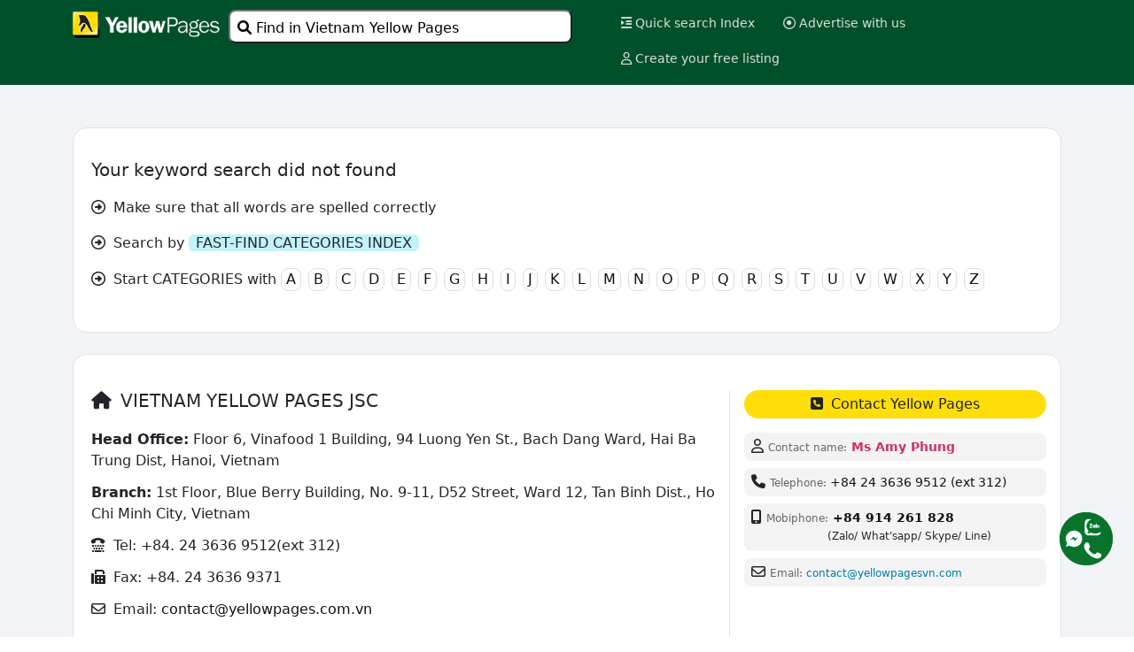

--- FILE ---
content_type: text/html
request_url: https://yellowpages.com.vn/reportsearch.asp?keyword=
body_size: 8056
content:

<!DOCTYPE html PUBLIC "-//W3C//DTD XHTML 1.0 Transitional//EN" "http://www.w3.org/TR/xhtml1/DTD/xhtml1-transitional.dtd">
<html xmlns="http://www.w3.org/1999/xhtml">
<!DOCTYPE html>
<html lang="en">

<head>
  <meta charset="utf-8">
  <meta name="viewport" content="width=device-width, initial-scale=1">
  <title>Report search: No results were found for your keyword</title>
  <link href="https://yellowpages.com.vn/favicon.ico" rel="icon" type="image/x-icon" />
  <link href="https://yellowpages.com.vn/mycss/css_page1.css" type="text/css" rel="stylesheet">
  <link href="bootstrap@5.2.3/dist/css/bootstrap.min.css" rel="stylesheet">
  <script src="bootstrap@5.2.3/dist/js/bootstrap.bundle.min.js"></script>
  <link href="https://yellowpages.com.vn/bootstrap@5.2.3/dist/css/bootstrap.min.css" rel="stylesheet">
  <script src="https://yellowpages.com.vn/bootstrap@5.2.3/dist/js/bootstrap.bundle.min.js"></script>
  <link href="https://yellowpages.com.vn/fontawesome6.1.2/css/all.min.css" rel="stylesheet"/>
  <link rel="stylesheet" href="https://yellowpages.com.vn/full/autocomplete_pages.css" type="text/css" media="screen">
  <script src="https://yellowpages.com.vn/full/jquery.js" type="text/javascript"></script>
  <script src="https://yellowpages.com.vn/full/dimensions.js" type="text/javascript"></script>
  <script src="https://yellowpages.com.vn/full/autocomplete.js" type="text/javascript"></script>
  <script src="https://yellowpages.com.vn/full/autocomplete1.js" type="text/javascript"></script>
  <script type="text/javascript">
        $(function(){
            setAutoComplete("searchField", "results", "https://yellowpages.com.vn/full/autocomplete3_pages.asp?part=");
        });
        $(function(){
            setAutoComplete1("searchField1", "results1", "https://yellowpages.com.vn/full/provinces_pages.asp?p=");
        });
  </script>
  <script async src="https://www.googletagmanager.com/gtag/js?id=G-LS4YX7MKDD"></script>
<script>
  window.dataLayer = window.dataLayer || [];
  function gtag(){dataLayer.push(arguments);}
  gtag('js', new Date());

  gtag('config', 'G-LS4YX7MKDD');
</script>
</head>
<body>
<button onClick="go_topFunction()" id="go_myBtn" title=""><i class="fa fa-regular fa-circle-up"></i></button>
<script>
var mybutton = document.getElementById("go_myBtn");
window.onscroll = function() {scrollFunction()};

function scrollFunction() {
  if (document.body.scrollTop > 20 || document.documentElement.scrollTop > 20) {
    mybutton.style.display = "block";
  } else {
    mybutton.style.display = "none";
  }
}
function go_topFunction() {
  document.body.scrollTop = 0;
  document.documentElement.scrollTop = 0;
}
</script>
<div class="sticky-top m-auto h-auto div_box_search_page">
	<div class="container p-2">
  		<div class="h-auto w-100">
        	<div class="top_header_logo_pc"><a href="https://yellowpages.com.vn"><img style="width:95%"src="https://yellowpages.com.vn/images/yellowpages-logo-white.png"  /></a></div>
            <div class="top_header_logo_m"><a href="https://yellowpages.com.vn"><img style="height:39px"src="https://yellowpages.com.vn/images/yellowpages_logo_short.png"  /></a></div>
            <div style="float:left; height:39px; margin-top:3px">
                <button id="yellowpages_search_btn" class="bg-white border-1 rounded-3 ps-2 pe-1 text-black buttom_open_search"><i class="fa fa-solid fa-magnifying-glass"></i> Find in Vietnam Yellow Pages</button>
            </div>
            <div id="yellowpages_search_modal" class="yellowpages_box_search_pages">
              <div class="yellowpages_box_search_content_pages">
                <span class="close_search">&times;</span>
                    <div class="container p-2 pt-3">
                    <FORM METHOD="GET" Action="https://yellowpages.com.vn/search.asp" name ="frmTrangvang" onsubmit="return Checkinput_hay();" >	
                    <div style="height:528px">    
                        <p style="height:8px; margin:0px; padding:0px"></p>
                        <div class="yellowpages_text"><p class="h1">YELLOW PAGES</p></div>
                        <p class="vietnam_business_directory">VIETNAM BUSINESS DIRECTORY</p>
                        <div class="div_form_input">
                            <div class="nut_what" style="position: relative"><p id="auto"><input id="searchField" type="text"  name="keyword" autocomplete="OFF" class="nut_what_input" tabindex="1" placeholder="Categories, products, services, company name,..." /></p> 
                                <div id="xoakey" class="xoakey_what">X</div>
                            </div>
                            <div class="nut_where" style="background-image:url(https://yellowpages.com.vn/images/address_icon.JPG); background-position:left; background-repeat:no-repeat; position: relative">
                                <p id="auto1"><input id="searchField1" type="text"  name="where" autocomplete="OFF" class="nut_where_input" tabindex="1" placeholder="Address, district, province, city,..." /></p>
                                <div id="xoawhere" class="xoakey_where">X</div>
                            </div>
                            <div class="nut_find">
                             <button type="submit" class="text-black nuttimkiem"><i class="fa fa-solid fa-magnifying-glass"></i></button>
                            </div>
                        </div>
                        <p style="clear:both"></p>
                        <div id="timcty" class="timcongty">
                            <div class="timcongty_check"><input style="width:16px; height:16px; margin-top:4px" type="checkbox" name="timcongty" value="ON"></div>
                            <div class="timcongty_text"><p>Search by business name only</p></div>
                        </div>
                        <p class="topsearch_home"><strong>Top search:</strong> garment company, wood furniture, freight forwarding, agriculture products, packaging manufacturer</p>
                        <p style="clear:both"></p>
                    </div>    
                    </FORM>
                </div>
              </div>
            </div>
        					<SCRIPT>
					function Checkinput_hay()
					{if (document.frmTrangvang.keyword.value=="")
					{alert("Please input your keyword !");
					document.frmTrangvang.keyword.focus();
					return false;
					}return true;
					}</SCRIPT>
                    <script language="javascript">
                             document.getElementById("xoakey").onclick = function () {
                             document.getElementById("searchField").value  = "";
                             document.frmTrangvang.keyword.focus();
                             document.getElementById("xoakey").style.display = 'none';
                             document.getElementById("timcty").style.display = 'none';
                             };
                             document.getElementById("xoawhere").onclick = function () {
                             document.getElementById("searchField1").value  = "";
                             document.frmTrangvang.where.focus();
                             document.getElementById("xoawhere").style.display = 'none';
                             };
                             document.getElementById("searchField").onkeydown = function () {
                             document.getElementById("xoakey").style.display = 'block';
                             document.getElementById("timcty").style.display = 'block';
                             };
                             document.getElementById("searchField1").onkeydown = function () {
                             document.getElementById("xoawhere").style.display = 'block';
                             };
             		</script>           
            <script>
            var modal_yp = document.getElementById("yellowpages_search_modal");
            var btn_yp = document.getElementById("yellowpages_search_btn");
            var span = document.getElementsByClassName("close_search")[0];
            btn_yp.onclick = function() {modal_yp.style.display = "block";}
            span.onclick = function() {modal_yp.style.display = "none";}
            window.onclick = function(event) {if (event.target == modal_yp) {modal_yp.style.display = "none";}}
            </script>
            <div class="top_menu_right">
            	<div class="topnav">
                  <div class="topnav-right"> 
                    <a href="https://yellowpages.com.vn/findex.asp"><i class="fa fa-thin fa-indent"></i> Quick search Index</a>
                    <a href="https://yellowpages.com.vn/subpages/advertising.asp"><i class="fa fa-regular fa-circle-dot"></i> Advertise with us</a>
                    <a href="https://yellowpages.com.vn/subpages/signup.asp"><i class="fa fa-regular fa-user"></i> Create your free listing</a>
                  </div>
                </div>
            </div>
			<div class="top_menu_right_m">
            	<div class="dropdown" style="float:right">
                            <button id="menuopen" class="dropbtn dropbtn bg-transparent border border-opacity-50 border-white rounded-2 p-2 pt-1 pb-1 fs-5 text-white"><i class="fa fa-solid fa-bars"></i></button>
                            <button id="menuclose" class="dropbtn bg-transparent border border-opacity-50 border-white rounded-2 p-2 pt-1 pb-1 fs-5 text-white" style="display:none"><i class="fa fa-solid fa-xmark"></i></button>
                            <div id="menutrangvang" class="text-center mt-1">
                                    <div class="dropdown-content">
                                      <div style="text-align:left">
                                      			<div class="p-3 pt-4 pb-2 border-bottom h6"><i class="fa fa-solid fa-house pe-2"></i> YELLOW PAGES</div>
                                                <div class="p-3 pt-4 pb-2"><a href="https://yellowpages.com.vn/findex.asp"><i class="fa fa-thin fa-indent pe-3"></i>Quick search Index</a></div>
                                                <div class="p-3 pb-2"><a href="https://yellowpages.com.vn/subpages/aboutus.asp"><i class="fa fa-regular fa-address-card pe-2"></i> About Vietnam Yellow Pages</a></div>
                                                <div class="p-3 pb-2"><a href="https://yellowpages.com.vn/subpages/advertising.asp"><i class="fa fa-regular fa-circle-dot pe-2"></i> Advertise with Yellow Pages</a></div>
                                                <div class="p-3 pb-2"><a href="https://yellowpages.com.vn/subpages/signup.asp"><i class="fa fa-regular fa-user pe-2"></i> Create your free listing</a></div>
                                      			<div class="p-3 pb-4 border-bottom"><a href="https://yellowpages.com.vn/subpages/contact.asp"><i class="fa fa-solid fa-headphones-simple pe-2"></i> Contact Yellow Pages</a></div>
                                                <div class="h-auto ms-3 mt-3 mb-4 clearfix">
                                                 <button class="dropbtn bg-dark bg-opacity-25 text-black-75 ps-2 pe-2 border-0 rounded-3" id="dong"><i class="fa fa-solid fa-xmark"></i> - close</button>
                                                </div>
                                      </div>
                                    </div>
                            </div>
                         	  <script language="javascript">
                                    document.getElementById("menuopen").onclick = function (){
                                    document.getElementById("menutrangvang").style.display = 'block';
                                    document.getElementById("menuclose").style.display = 'block';
                                    document.getElementById("menuopen").style.display='none';
                                };
                                 document.getElementById("menuclose").onclick = function (){
                                    document.getElementById("menutrangvang").style.display = 'none';
                                    document.getElementById("menuclose").style.display = 'none';
                                    document.getElementById("menuopen").style.display = 'block';
                                };
								 document.getElementById("dong").onclick = function (){
                                    document.getElementById("menutrangvang").style.display = 'none';
                                    document.getElementById("menuclose").style.display = 'none';
                                    document.getElementById("menuopen").style.display = 'block';
                                };
                              </script>
                        </div>
            </div>
        </div>
        <p class="p-0l m-0 clear_both"></p>
    </div>    
</div> 
<div class="m-auto h-auto background_light">
  <div class="container pt-5 pb-5">
	<div class="bg-white border rounded-4 p-3 pt-4 text-center">
      <div class="mt-2 ps-1 fs-5 text-start">Your keyword search did not found</div>
      <div class="mt-3 ps-1 fs-6 text-start"><i class="fa fa-regular fa-circle-right pe-1"></i> Make sure that all words are spelled correctly</div>
      <div class="mt-3 ps-1 fs-6 text-start"><i class="fa fa-regular fa-circle-right pe-1"></i> Search by <span class="bg-info bg-opacity-25  rounded-2 pe-2 ps-2">FAST-FIND CATEGORIES INDEX</span></div>
  	  <div class="p-0 m-0 pt-3 ps-1 pb-1 text-start"><i class="fa fa-regular fa-circle-right pe-1"></i> Start CATEGORIES with 
                    
                    <a style="text-transform:capitalize; margin-bottom:10px; padding:0px 5px; background:#FFF; border-color:#DDD; border-style:solid; border-width:1px; border-radius:8px; color:#333; width: auto; display:inline-block; clear:both; margin-right:3px" href="https://yellowpages.com.vn/findex/A">A</a> 
                    
                    <a style="text-transform:capitalize; margin-bottom:10px; padding:0px 5px; background:#FFF; border-color:#DDD; border-style:solid; border-width:1px; border-radius:8px; color:#333; width: auto; display:inline-block; clear:both; margin-right:3px" href="https://yellowpages.com.vn/findex/B">B</a> 
                    
                    <a style="text-transform:capitalize; margin-bottom:10px; padding:0px 5px; background:#FFF; border-color:#DDD; border-style:solid; border-width:1px; border-radius:8px; color:#333; width: auto; display:inline-block; clear:both; margin-right:3px" href="https://yellowpages.com.vn/findex/C">C</a> 
                    
                    <a style="text-transform:capitalize; margin-bottom:10px; padding:0px 5px; background:#FFF; border-color:#DDD; border-style:solid; border-width:1px; border-radius:8px; color:#333; width: auto; display:inline-block; clear:both; margin-right:3px" href="https://yellowpages.com.vn/findex/D">D</a> 
                    
                    <a style="text-transform:capitalize; margin-bottom:10px; padding:0px 5px; background:#FFF; border-color:#DDD; border-style:solid; border-width:1px; border-radius:8px; color:#333; width: auto; display:inline-block; clear:both; margin-right:3px" href="https://yellowpages.com.vn/findex/E">E</a> 
                    
                    <a style="text-transform:capitalize; margin-bottom:10px; padding:0px 5px; background:#FFF; border-color:#DDD; border-style:solid; border-width:1px; border-radius:8px; color:#333; width: auto; display:inline-block; clear:both; margin-right:3px" href="https://yellowpages.com.vn/findex/F">F</a> 
                    
                    <a style="text-transform:capitalize; margin-bottom:10px; padding:0px 5px; background:#FFF; border-color:#DDD; border-style:solid; border-width:1px; border-radius:8px; color:#333; width: auto; display:inline-block; clear:both; margin-right:3px" href="https://yellowpages.com.vn/findex/G">G</a> 
                    
                    <a style="text-transform:capitalize; margin-bottom:10px; padding:0px 5px; background:#FFF; border-color:#DDD; border-style:solid; border-width:1px; border-radius:8px; color:#333; width: auto; display:inline-block; clear:both; margin-right:3px" href="https://yellowpages.com.vn/findex/H">H</a> 
                    
                    <a style="text-transform:capitalize; margin-bottom:10px; padding:0px 5px; background:#FFF; border-color:#DDD; border-style:solid; border-width:1px; border-radius:8px; color:#333; width: auto; display:inline-block; clear:both; margin-right:3px" href="https://yellowpages.com.vn/findex/I">I</a> 
                    
                    <a style="text-transform:capitalize; margin-bottom:10px; padding:0px 5px; background:#FFF; border-color:#DDD; border-style:solid; border-width:1px; border-radius:8px; color:#333; width: auto; display:inline-block; clear:both; margin-right:3px" href="https://yellowpages.com.vn/findex/J">J</a> 
                    
                    <a style="text-transform:capitalize; margin-bottom:10px; padding:0px 5px; background:#FFF; border-color:#DDD; border-style:solid; border-width:1px; border-radius:8px; color:#333; width: auto; display:inline-block; clear:both; margin-right:3px" href="https://yellowpages.com.vn/findex/K">K</a> 
                    
                    <a style="text-transform:capitalize; margin-bottom:10px; padding:0px 5px; background:#FFF; border-color:#DDD; border-style:solid; border-width:1px; border-radius:8px; color:#333; width: auto; display:inline-block; clear:both; margin-right:3px" href="https://yellowpages.com.vn/findex/L">L</a> 
                    
                    <a style="text-transform:capitalize; margin-bottom:10px; padding:0px 5px; background:#FFF; border-color:#DDD; border-style:solid; border-width:1px; border-radius:8px; color:#333; width: auto; display:inline-block; clear:both; margin-right:3px" href="https://yellowpages.com.vn/findex/M">M</a> 
                    
                    <a style="text-transform:capitalize; margin-bottom:10px; padding:0px 5px; background:#FFF; border-color:#DDD; border-style:solid; border-width:1px; border-radius:8px; color:#333; width: auto; display:inline-block; clear:both; margin-right:3px" href="https://yellowpages.com.vn/findex/N">N</a> 
                    
                    <a style="text-transform:capitalize; margin-bottom:10px; padding:0px 5px; background:#FFF; border-color:#DDD; border-style:solid; border-width:1px; border-radius:8px; color:#333; width: auto; display:inline-block; clear:both; margin-right:3px" href="https://yellowpages.com.vn/findex/O">O</a> 
                    
                    <a style="text-transform:capitalize; margin-bottom:10px; padding:0px 5px; background:#FFF; border-color:#DDD; border-style:solid; border-width:1px; border-radius:8px; color:#333; width: auto; display:inline-block; clear:both; margin-right:3px" href="https://yellowpages.com.vn/findex/P">P</a> 
                    
                    <a style="text-transform:capitalize; margin-bottom:10px; padding:0px 5px; background:#FFF; border-color:#DDD; border-style:solid; border-width:1px; border-radius:8px; color:#333; width: auto; display:inline-block; clear:both; margin-right:3px" href="https://yellowpages.com.vn/findex/Q">Q</a> 
                    
                    <a style="text-transform:capitalize; margin-bottom:10px; padding:0px 5px; background:#FFF; border-color:#DDD; border-style:solid; border-width:1px; border-radius:8px; color:#333; width: auto; display:inline-block; clear:both; margin-right:3px" href="https://yellowpages.com.vn/findex/R">R</a> 
                    
                    <a style="text-transform:capitalize; margin-bottom:10px; padding:0px 5px; background:#FFF; border-color:#DDD; border-style:solid; border-width:1px; border-radius:8px; color:#333; width: auto; display:inline-block; clear:both; margin-right:3px" href="https://yellowpages.com.vn/findex/S">S</a> 
                    
                    <a style="text-transform:capitalize; margin-bottom:10px; padding:0px 5px; background:#FFF; border-color:#DDD; border-style:solid; border-width:1px; border-radius:8px; color:#333; width: auto; display:inline-block; clear:both; margin-right:3px" href="https://yellowpages.com.vn/findex/T">T</a> 
                    
                    <a style="text-transform:capitalize; margin-bottom:10px; padding:0px 5px; background:#FFF; border-color:#DDD; border-style:solid; border-width:1px; border-radius:8px; color:#333; width: auto; display:inline-block; clear:both; margin-right:3px" href="https://yellowpages.com.vn/findex/U">U</a> 
                    
                    <a style="text-transform:capitalize; margin-bottom:10px; padding:0px 5px; background:#FFF; border-color:#DDD; border-style:solid; border-width:1px; border-radius:8px; color:#333; width: auto; display:inline-block; clear:both; margin-right:3px" href="https://yellowpages.com.vn/findex/V">V</a> 
                    
                    <a style="text-transform:capitalize; margin-bottom:10px; padding:0px 5px; background:#FFF; border-color:#DDD; border-style:solid; border-width:1px; border-radius:8px; color:#333; width: auto; display:inline-block; clear:both; margin-right:3px" href="https://yellowpages.com.vn/findex/W">W</a> 
                    
                    <a style="text-transform:capitalize; margin-bottom:10px; padding:0px 5px; background:#FFF; border-color:#DDD; border-style:solid; border-width:1px; border-radius:8px; color:#333; width: auto; display:inline-block; clear:both; margin-right:3px" href="https://yellowpages.com.vn/findex/X">X</a> 
                    
                    <a style="text-transform:capitalize; margin-bottom:10px; padding:0px 5px; background:#FFF; border-color:#DDD; border-style:solid; border-width:1px; border-radius:8px; color:#333; width: auto; display:inline-block; clear:both; margin-right:3px" href="https://yellowpages.com.vn/findex/Y">Y</a> 
                    
                    <a style="text-transform:capitalize; margin-bottom:10px; padding:0px 5px; background:#FFF; border-color:#DDD; border-style:solid; border-width:1px; border-radius:8px; color:#333; width: auto; display:inline-block; clear:both; margin-right:3px" href="https://yellowpages.com.vn/findex/Z">Z</a> 
                    
                    </div>
    <p style="height:0px; clear:both"></p>
	</div>
	<div class="bg-white border rounded-4 p-3 pt-4 mt-4 text-center">
    	 <div class="row pt-3 pb-3">
   			 <div class="col-sm-8 float-start border-end text-start pb-4">
             	<h3 class="p-1 fs-5 pb-2 pt-0"><i class="fa fa-solid fa-house pe-1"></i> VIETNAM YELLOW PAGES JSC</h3>
                <p class="p-1 m-0 pb-2"><strong>Head Office:</strong> Floor 6, Vinafood 1 Building, 94 Luong Yen St., Bach Dang Ward, Hai Ba Trung Dist, Hanoi, Vietnam</p>
                <p class="p-1 m-0 pb-2"><strong>Branch:</strong> 1st Floor, Blue Berry Building, No. 9-11, D52 Street, Ward 12, Tan Binh Dist., Ho Chi Minh City, Vietnam</p>                
                <p class="p-1 m-0 pb-2"><i class="fa fa-solid fa-tty pe-1"></i> Tel: +84. 24 3636 9512(ext 312)</p>
                <p class="p-1 m-0 pb-2"><i class="fa fa-solid fa-fax pe-1"></i> Fax: +84. 24 3636 9371</p>
                <p class="p-1 m-0 pb-2"><i class="fa fa-regular fa-envelope pe-1"></i> Email: <a href="subpages/contact@yellowpages.com.vn">contact@yellowpages.com.vn</a>
             </div>
             <div class="col-sm-4 text-start ps-3">
             	 <div class="w-100 rounded-3 bg-white pt-0">
                		<div class="rounded-4 p-1 mb-3 text-dark text-center yellow_bg yp_font_weight_500"><i class="fa fa-solid fa-square-phone pe-1"></i> Contact Yellow Pages</div>
                        <div class="h-auto w-100 mt-1">
                            <div class="w-100 rounded-3 p-1 ps-2 mb-2 light_gray_bg">  
                            <i class="fa fa-regular fa-user"></i> <span class="span_contact">Contact name:</span><small class="red_color fw-bold"> Ms Amy Phung</small>
                            </div>
                            <div class="w-100 rounded-3 p-1 ps-2 mb-2 light_gray_bg">
                            <i class="fa fa-solid fa-phone"></i> <span class="span_contact">Telephone:</span><small> <a href="tel:+842436369512">+84 24 3636 9512 (ext 312)</a></small>
                            </div>
                            <div class="w-100 rounded-3 p-1 pb-2 ps-2 mb-2 light_gray_bg">
                            <i class="fa fa-solid fa-mobile-screen-button"></i> <span class="span_contact">Mobiphone:</span><small class="fw-bold color_333">  <a href="tel:+84914261828">+84 914 261 828</a> </small><br>
                            <span style="padding-left:86px; font-size:12px">(Zalo/ What'sapp/ Skype/ Line)</span>
                            </div>
                            <div class="w-100 rounded-3 p-1 ps-2 light_gray_bg">
                            <i class="fa fa-regular fa-envelope"></i> <span class="span_contact">Email:</span><small> <a id="email_contact" href="mailto: contact@yellowpagesvn.com">contact@yellowpagesvn.com</a></small>
                            </div>
                       </div>         
                </div>
                
             </div>
         </div>    
    </div>
 </div>
</div>
                <button  class="open-button bg-transparent" onclick="call_all()"><img src="https://yellowpages.com.vn/images/link-contact-all.png" /></button>
                <div id="contact_truot">
                        <div class="p-0 m-0 clearfix">
                            <div class="mb-2 zalo_button">
                                <a target="_blank" href="https://zalo.me/+84914261828"><img title="Zalo: +84 914 26 1828" style="width:100%; border-radius:50%" src="https://yellowpages.com.vn/images/zalo-icon.png" /></a>
                            </div>
                        </div>
                        <div class="p-0 m-0 clearfix">
                                <a href="mailto:contact@yellowpages.com.vn">
                                <div class="mb-2 email_button" title="contact@yellowpages.com.vn">
                                <p class="h6 text-center text-white pt-3 fs-5"><i class="fa fa-regular fa-envelope"></i></p>
                                </div>
                                </a>
                        </div>
                        <div class="p-0 m-0 clearfix">
                                <a href="tel:+84914261828">
                                <div class="d-inline-flex ps-3 pe-3 phone_buttom">
                                    <p class="text-center text-white m-0 p-0 pt-1 pb-1"><small><i class="fa fa-solid fa-headset pe-1"></i> Contact Yellow Pages: +84 914 26 1828</small></p>
                                </div></a>
                                <a href="tel:+84914261828">
                                <div class="phone_contact_buttom" title="+84 914 26 1828">
                                    <p class="h6 text-center text-white pt-3 fs-5"><i class="fa fa-solid fa-phone"></i></p>
                                </div>
                                </a>
                        </div>
                </div>
                <script>
                function call_all() {
                  var x = document.getElementById("contact_truot");
                  x.className = "show";
                  setTimeout(function(){ x.className = x.className.replace("show", ""); }, 53868);
                }
                </script>
<div class="mt-0 p-0 pt-4 bg-white">
  <div class="container p-2 pt-3 pb-5">
  	<div class="rounded-4 pb-3 border h-auto clearfix">
    	  <div class="text-center fs-4 pt-3 foot_signup1">Are you an Enterprise?</div>
          <div class="pt-3 foot_signup2">Create a free Listing to introduce your business and be visible to your potential customers !<br><span class="text-black-50"><small>If you have any questions, please email us at <a id="text_color_999" class="text-decoration-none" href="mailto:contact@yellowpages.com.vn">contact@yellowpages.com.vn</a></small></span></div>
          <div class="pt-4 foot_signup3"><button class="border-0 rounded-2 p-1 ps-3 pe-3 buttom_bg_footer_signup text-white"><small><a href="https://yellowpages.com.vn/subpages/signup.asp">Join for free now !</a></small></button></div>
          <p class="m-0 p-0 clearfix"></p>
    </div>
    <p class="p-2 m-0 clearfix"></p>
    <div class="rounded-4 mt-4 pb-3 border h-auto">
    	<div class="text-center pt-4 pb-3 fs-4"><i class="fa fa-brands fa-pagelines pe-2"></i> Products of Vietnam Yellow Pages</div>
        <div class="w-100 h-100 text-center">
           <div class="yp_product p-2">
            	<div class="w-100 h-auto">
                	<a target="_blank" href="https://trangvangvietnam.com"><img class="w-100" src="https://yellowpages.com.vn/images/yellowpages_products/trangvangvietnam_com.png" /></a>
                    <p class="pt-1 m-0 text-center"><a href="https://trangvangvietnam.com">www.trangvangvietnam.com</a></p>
                </div>
            </div>
            <div class="yp_product p-2">
            	<div class="w-100 h-auto">
                	<a target="_blank" href="https://www.yellowpages.vn"><img class="w-100" src="https://yellowpages.com.vn/images/yellowpages_products/yellowpages_vn.png" /></a>
                    <p class="pt-1 m-0 text-center"><a href="https://www.yellowpages.vn">www.yellowpages.vn</a></p>
                </div>
            </div>
            <div class="yp_product p-2">
            	<div class="w-100 h-auto">
                	<a target="_blank" href="https://niengiamtrangvang.com"><img class="w-100" src="https://yellowpages.com.vn/images/yellowpages_products/niengiamtrangvang_com.png" /></a>
                    <p class="pt-1 m-0 text-center"><a href="https://niengiamtrangvang.com">www.niengiamtrangvang.com</a></p>
                </div>
            </div>
            <div class="yp_product p-2">
            	<div class="w-100 h-auto">
                	<a target="_blank" href="https://nhungtrangvang.net"><img class="w-100" src="https://yellowpages.com.vn/images/yellowpages_products/nhungtrangvang_net.png" /></a>
                    <p class="pt-1 m-0 text-center"><a href="https://nhungtrangvang.net">www.nhungtrangvang.net</a></p>
                </div>
            </div>
            <div class="yp_product p-2">
            	<div class="w-100 h-auto">
                	<a href="https://www.yellowpages.com.vn"><img class="w-100" src="https://yellowpages.com.vn/images/yellowpages_products/yellowpages_com_vn.png" /></a>
                    <p class="pt-1 m-0 text-center"><a href="https://www.yellowpages.com.vn">www.yellowpages.com.vn</a></p>
                </div>
            </div>
             <div class="yp_product p-2 pc_display">
            	<div class="w-100 h-auto text-center">
                	<a href="https://yellowpages.com.vn/subpages/yellowpagesbookvn.asp"><img style="width:83%"src="https://yellowpages.com.vn/images/yellowpages_products/vietnam_yellowpages_book.png" /></a>
                    <p class="pt-1 m-0 text-center"><a href="https://yellowpages.com.vn/subpages/yellowpagesbookvn.asp">VN Yellow Pages Book</a></p>
                </div>
            </div>
            <div class="yp_product p-2">
            	<div class="w-100 h-auto text-center">
                	<a href="https://yellowpages.com.vn/subpages/yellowpagesbookus.asp"><img style="width:68%" src="https://yellowpages.com.vn/images/yellowpages_products/sachquocte.png" /></a>
                    <p class="pt-1 m-0 text-center"><a href="https://yellowpages.com.vn/subpages/yellowpagesbookus.asp">Int'l Yellow Pages Book</a></p>
                </div>
            </div>
        </div>
        <p class="m-0 mb-1 p-0 clearfix"></p>
    </div>
  </div>
</div>
<div class="mt-0 p-3 emeral_bg">
  	<div class="container p-2 pb-3">
    	<div class="text-center pt-3 pb-3 fs-5 yellow_text_color"><i class="fa fa-solid fa-magnifying-glass pe-1"></i> QUICK SEARCH INDEX <span class="ps-2 pe-2">|</span> YELLOW PAGES CATEGORIES</div>
        <div class="p-0 m-0 pt-3 ps-0 pb-1 text-center yellow_text_color"><span class="pe-2">Start with</span> 
                    
                    <a class="find_index_footer" id="yellow_text_color" href="https://yellowpages.com.vn/findex/A">A</a> 
                    
                    <a class="find_index_footer" id="yellow_text_color" href="https://yellowpages.com.vn/findex/B">B</a> 
                    
                    <a class="find_index_footer" id="yellow_text_color" href="https://yellowpages.com.vn/findex/C">C</a> 
                    
                    <a class="find_index_footer" id="yellow_text_color" href="https://yellowpages.com.vn/findex/D">D</a> 
                    
                    <a class="find_index_footer" id="yellow_text_color" href="https://yellowpages.com.vn/findex/E">E</a> 
                    
                    <a class="find_index_footer" id="yellow_text_color" href="https://yellowpages.com.vn/findex/F">F</a> 
                    
                    <a class="find_index_footer" id="yellow_text_color" href="https://yellowpages.com.vn/findex/G">G</a> 
                    
                    <a class="find_index_footer" id="yellow_text_color" href="https://yellowpages.com.vn/findex/H">H</a> 
                    
                    <a class="find_index_footer" id="yellow_text_color" href="https://yellowpages.com.vn/findex/I">I</a> 
                    
                    <a class="find_index_footer" id="yellow_text_color" href="https://yellowpages.com.vn/findex/J">J</a> 
                    
                    <a class="find_index_footer" id="yellow_text_color" href="https://yellowpages.com.vn/findex/K">K</a> 
                    
                    <a class="find_index_footer" id="yellow_text_color" href="https://yellowpages.com.vn/findex/L">L</a> 
                    
                    <a class="find_index_footer" id="yellow_text_color" href="https://yellowpages.com.vn/findex/M">M</a> 
                    
                    <a class="find_index_footer" id="yellow_text_color" href="https://yellowpages.com.vn/findex/N">N</a> 
                    
                    <a class="find_index_footer" id="yellow_text_color" href="https://yellowpages.com.vn/findex/O">O</a> 
                    
                    <a class="find_index_footer" id="yellow_text_color" href="https://yellowpages.com.vn/findex/P">P</a> 
                    
                    <a class="find_index_footer" id="yellow_text_color" href="https://yellowpages.com.vn/findex/Q">Q</a> 
                    
                    <a class="find_index_footer" id="yellow_text_color" href="https://yellowpages.com.vn/findex/R">R</a> 
                    
                    <a class="find_index_footer" id="yellow_text_color" href="https://yellowpages.com.vn/findex/S">S</a> 
                    
                    <a class="find_index_footer" id="yellow_text_color" href="https://yellowpages.com.vn/findex/T">T</a> 
                    
                    <a class="find_index_footer" id="yellow_text_color" href="https://yellowpages.com.vn/findex/U">U</a> 
                    
                    <a class="find_index_footer" id="yellow_text_color" href="https://yellowpages.com.vn/findex/V">V</a> 
                    
                    <a class="find_index_footer" id="yellow_text_color" href="https://yellowpages.com.vn/findex/W">W</a> 
                    
                    <a class="find_index_footer" id="yellow_text_color" href="https://yellowpages.com.vn/findex/X">X</a> 
                    
                    <a class="find_index_footer" id="yellow_text_color" href="https://yellowpages.com.vn/findex/Y">Y</a> 
                    
                    <a class="find_index_footer" id="yellow_text_color" href="https://yellowpages.com.vn/findex/Z">Z</a> 
                    
         </div>
         <div class="text-center pt-4 pb-4 ">
         	<img class="cate_buttom_line" src="https://yellowpages.com.vn/images/cate_buttom.png" />
         </div>
         <div class="text-center pt-2 pb-2 lh-lg" id="text_color_999">
          	<span class="fs-5">VIETNAM YELLOW PAGES - VIETNAM BUSINESS DIRECTORY</span><br>
            (Governed by Viet Business Information And Technology Joint Stock Company)<br>
            Content manager: Phung Thi Tuyet Mai<br>
            <strong>Head Office:</strong> 222B Giap Bat St., Giap Bat Ward, Hoang Mai Dist., Hanoi, Vietnam<br>
            <strong>Head Office:</strong> Floor 6, Vinafood 1 Building, 94 Luong Yen St., Bach Dang Ward, Hai Ba Trung Dist, Hanoi, Vietnam<br>
            <strong>Branch: </strong>4th Floor, Bach Viet Building, 65 Tran Quoc Hoan Street, Ward 4, Tan Binh District, Ho Chi Minh City, Vietnam<br>
            Business license number: 0104478506, issued by Hanoi Authority For Planning & Investment<br>
            Yellow Pages Hotline: <strong><a class="text-decoration-none" id="text_color_999" href="tel:+84914261828">(+84) 914 261 828</a> </strong>(Zalo/ What'sapp/ Skype/ Line) <br>
            <strong>Tel:</strong> +84. 24 3636 9512 (ext 312) - <strong>Fax:</strong> +84. 24 3636 9371 - <strong>E-mail:</strong> <a class="text-decoration-none" id="text_color_999" href="mailto:contact@yellowpages.com.vn">contact@yellowpages.com.vn</a>
         </div>
    </div>
</div>
</body>
</html>
<script>
  (function(i,s,o,g,r,a,m){i['GoogleAnalyticsObject']=r;i[r]=i[r]||function(){
  (i[r].q=i[r].q||[]).push(arguments)},i[r].l=1*new Date();a=s.createElement(o),
  m=s.getElementsByTagName(o)[0];a.async=1;a.src=g;m.parentNode.insertBefore(a,m)
  })(window,document,'script','//www.google-analytics.com/analytics.js','ga');

  ga('create', 'UA-71595369-1', 'auto');
  ga('send', 'pageview');
</script>

--- FILE ---
content_type: text/css
request_url: https://yellowpages.com.vn/mycss/css_page1.css
body_size: 3970
content:
/* Css for pages */
#go_myBtn {display:none; position:fixed; bottom:20px; right:30px; z-index:99; font-size:28px; border:1px solid #DDD; outline:none; background-color:#fff; color:#333; cursor:pointer; padding:10px; border-radius:6px;}
#go_myBtn:hover {background-color: #f7f7f7;}
	
a:link{color:#111!important; text-decoration:none!important}
a:hover{color:#ff6600!important; border-bottom: 1px solid #ff6600!important}
a:active{color:#0066FF!important}
a:visited{color:#111!important}

.top_headerpc{display:block}
.top_headermobile{display:none}
.topnav {overflow: hidden;}
.topnav a {float:left; color:#DDD!important; text-align:center; padding:8px 16px; font-size:16px; border-bottom:3px solid transparent;}
.top_menu_right{min-height:30px; width:46%; float:right; display:block}
.top_menu_right_m{height:30px; width:30px; float:right; display:none}
@media screen and (max-width:1399px) {
.topnav a {float:left; color:#DDD!important; text-align:center; padding:8px 16px; font-size:14px; border-bottom:3px solid transparent;}
}
@media screen and (max-width:1199px) {
.topnav a{font-size:12px; padding:8px 12px; color:#DDD!important;}
.top_menu_right{min-height:30px; width:48%; float:right; display:block}
}
@media screen and (max-width:991px) {
.top_headerpc{display:none}
.top_headermobile{display:block}
.top_menu_right{min-height:30px; width:46%; float:right; display:none}
.top_menu_right_m{height:30px; width:30px; float:right; margin-top:8px; margin-right:0px; display: block}
}
.topnav a:hover {border-bottom: 3px solid #ff6600; color:#ff6600;}
.topnav-right {float: right;}
.dropdown {position: relative;display: inline-block;}
.dropdown-content {display:none; width:318px; position:absolute; right:0; background-color:#FFF; min-width:100%; min-height:100%; box-shadow:0px 8px 16px 0px rgba(0,0,0,0.2); border-radius:6px 6px 6px 6px; border-color:#DDD;border-style:solid; border-width:1px; z-index:6;}
.dropdown-content a {color:black; text-decoration:none; display:block}
.dropdown-content a:hover {background-color: #ededed; color:#3399FF;}
.dropdown:hover .dropdown-content{display: block;}

.top_header_logo_pc{min-height:45px; width:16%; padding-left:3px; padding-top:3px; text-align:left; float:left; display: block}
	.top_header_logo_pc a{border-bottom:none!important}
.top_header_logo_m{min-height:36px; width:10%; padding-left:0px; padding-top:3px; text-align:left; float:left; display: none}
.div_box_search_page{background:#00512b}
.search_result_counter{color:#333; font-weight:100; font-size:14px}
.buttom_open_search{width:388px; overflow:hidden; height:38px; text-align:left; padding-top:4px;}
.vietnam_business_directory{font-size:28px; margin-top:6px; font-family:Verdana; font-weight:600; color:#FFF; text-align:center}
.yellowpages_box_search_pages{display:none; position:fixed; z-index:1; left:0; top:0; width:100%; height: auto; border-radius:0px 0px 10px 10px; overflow:auto; background-color:rgb(0,0,0); background-color:rgba(0,0,0,0.4); background:#00512b}
.yellowpages_box_search_content_pages{margin:auto; padding:25px; padding-left:3px; padding-right:3px; width:100%; position:relative}
.yellowpages_text{height:50px; background:#ffde07; width:292px; margin:auto; text-align:center; transform: rotate(-2deg)}
	.yellowpages_text p{font-size:38px; font-weight:700}
.div_form_input{min-height:66px; width:88%; margin:auto; margin-top:60px; background:#FFFFFF; border-radius: 33px 33px 33px 33px}
.nuttimkiem{height:66px; width:66px; border:none;background:#ffde07;border-radius:50%; margin-top:0px; font-size:21px}
.nut_what{height:66px; width:50%; margin-top:0px; background:#FFF; float:left;  border-radius: 33px 0px 0px 33px; border-right-color:#DDD; border-right-style: solid; border-right-width:1px}
.nut_what_input{border:0px solid #fff; font-family: Arial; font-size:21px; color:#666; background:none; padding-left:16px; width:100%!important; height:66px; border-radius: 33px 0px 0px 33px}
.xoakey_what{height:50px; width:56px; top:3px; right:5px; padding-top:10px; position:absolute; font-size:28px; text-align:center; font-family:Verdana; background:#FFFFFF; font-weight:500; display:none}
.nut_where{height:66px; width:44%; margin-top:0px; background:#FFF; float:left;  border-radius: 0px 0px 0px 0px}
.nut_where_input{border:0px solid #fff; font-family: Arial; font-size: 21px; color:#666; background:none; padding-left:36px; width:100%; height:66px; border-radius: 0px 0px 0px 0px}
.xoakey_where{height:40px; width:40px; top:11px; right:10px; padding-top:0px; position:absolute; font-size:30px; text-align:center; font-family:Verdana; background:#FFF; font-weight:500; display:none}
.nut_find{height:66px; width:6%; margin-top:0px; float:left; text-align:right}
.topsearch_home{margin-top:86px; text-align:center; color:#DDD; font-size:18px; display:block}	
.timcongty{height:28px; width:256px; margin:auto; margin-top:30px; display:none}  
.timcongty .timcongty_check{height:23px; width:23px; float:left} .timcongty .timcongty_text{height:23px; width:223px; float:left; color:#CCC; margin-left:3px;}
.clear_both{clear:both}
@media screen and (max-width:1199px) {
.buttom_open_search{width:308px; overflow:hidden; height:38px; text-align:left; padding-top:5px;}
.top_header_logo_pc{min-height:45px; width:16%; padding-left:3px; padding-top:3px; text-align:left; float:left; display:none}
.top_header_logo_m{min-height:36px; width:10%; padding-left:0px; padding-top:3px; text-align:left; float:left; display: block}
}
@media screen and (max-width:991px) {
.vietnam_business_directory{font-size:19px; margin-top:16px; font-family:Verdana; font-weight:600; color:#FFF; text-align:center}
.yellowpages_text{height:38px; background:#ffde07; width:228px; margin:auto; text-align:center; transform: rotate(-2deg)}
			.yellowpages_text p{font-size:28px; font-weight:700}
.div_form_input{min-height:50px; width:98%; margin:auto; margin-top:26px; background:#00512b; border-radius: 33px 33px 33px 33px}
.nuttimkiem{height:50px; width:100%; border:none; background:#ffde07; border-radius:25px 25px 25px 25px; margin-top:8px; font-size:21px}
.nut_what{height:50px; width:100%; margin-top:16px; background:#FFF; float:left;  border-radius: 25px 25px 25px 25px}
.nut_what_input{border:0px solid #fff; font-family: Arial; font-size:16px; color:#666; background:none; padding-left:16px; width:100%!important; height:50px; border-radius: 25px 25px 25px 25px}
.xoakey_what{height:40px; width:40px; top:5px; right:13px; padding-top:0px; position:absolute; font-size:28px; text-align:center; font-family:Verdana; background:#FFFFFF; font-weight:500; display:none}
.nut_where{height:50px; width:100%; margin-top:16px; background:#FFF; float:left;  border-radius: 25px 25px 25px 25px}
.nut_where_input{border:0px solid #fff; font-family: Arial; font-size: 16px; color:#666; background:none; padding-left:36px; width:100%; height:50px; border-radius: 25px 25px 25px 25px}
.xoakey_where{height:38px; width:38px; top:3px; right:13px; padding-top:0px; position:absolute; font-size:30px; text-align:center; font-family:Verdana; background:#FFF; font-weight:500; display:none}
.nut_find{height:50px; width:100%; margin-top:8px; float:left; text-align:right}
.topsearch_home{margin-top:80px; text-align:center; color:#DDD; font-size:18px; display:none}	
}

.close_search {color:#FFF; position:absolute; top:0px; right:16px; font-size:38px; font-weight:bold}
.close_search:hover,
.close_search:focus {color:#DDD; text-decoration:none; cursor:pointer;}

/* Main content */

.background_light{background:#f2f3f7}
.div_categories_pc{height: auto; width:16%; float:left; background:#FFFFFF; display:block}
.div_listings{height:auto; width:58%; float:left; padding-left:18px; padding-right:18px}
.div_banneradd_pc{width:26%; float: right; display:block}
.div_banneradd_mobile{display:none}
.div_categories_m{height:30px; background:#CC3399; display:none}
.div_province_city_m{height:30px; background:#CC3399; display:none}
.counter_number{font-size:10px; color:#999999}
@media screen and (max-width:991px) {
.div_categories_pc{height: auto; width:16%; float:left; background:#FFFFFF; display:none}
.div_listings{height:auto; width:100%; float:left; padding-left:0px; padding-right:0px}
.div_banneradd_pc{width:26%; float: right; display:none}
.div_banneradd_mobile{display:block}
.div_categories_m{height:30px; background:#CC3399; display: block}
.div_province_city_m{height:30px; background:#CC3399; display: block}
}

.accordion{background-color:#FFF; cursor:pointer; padding:9px; padding-left:10px; padding-right:10px; width:100%; color:#111; border:none; text-align:left; outline:none; transition:0.4s; margin-top:6px; border-radius:10px 10px 10px 10px}
.active, .accordion:hover{background-color:#cff4fc;}
.accordion:after{content: '\002B'; color: #666; font-weight: bold;float: right;margin-left: 5px;}
.active:after {content: "\2212";}
.panel{padding:0 10px; background-color:white; max-height:0; overflow:hidden; transition:max-height 0.2s ease-out;}
	.panel a{text-transform:capitalize; margin-bottom:10px; padding:2px 10px; background:#FFF; border-color:#DDD; border-style:solid; border-width:1px; border-radius:8px; color:#333; width: auto; display:inline-block; clear:both; margin-right:10px}

/* listing */

.emeral_bg{background:#00512b}
.yellow_bg{background:#ffde07}
.orange_bg{background:#ff7500}
.light_gray_bg{ background:#f3f3f3}
.red_color{color:#CC3366}
.color_333{color:#333}
.color_ff6600{color:#ff6600!important}
.color_888{color:#888!important}
#color_0f6cbd{color:#0f6cbd!important}
.dark_blue_color{color:#026d90}
#dark_blue_color{color:#026d90!important}
.text_add_listing{color:#C60; font-weight:500}
.listing_detail_div21_left{width:21%; float:left}
.listing_detail_div79_left{width:79%; float:left}
.listing_detail_h2_radius{padding:3px 15px; padding-bottom:5px; border-radius:16px; width:auto; display:inline-block}
.yp_font_weight_500{ font-weight:500}
.listing_detail_left{float:left; width:75%; padding-right:18px; padding-top:16px}
.listing_detail_right{float:right; width:25%; padding-top:16px}
.pc_display{ display:block}
.mobile_display{ display:none}
.contact_infomation{display:none}
.listing_detail_menu_croll{display:block}
.icon_sponnorpc{display:block}
	.icon_sponnorpc img{width:18px; padding-top:1px; padding-bottom:1px}
.icon_sponnor_m{display:none}
.sponsor_txt{font-size:11px; color:#e89e00}	
.sponsor_txt_ngan{font-size:11px; color:#999; padding-left:5px; padding-right:5px}
.xacthuc_pc{display:block}
.xacthuc_m{display:none}
.by_yellowpages{color:#999; font-size:10px; text-align:center}
.category_style_market_pc{display:block}
.category_style_market_m{display:none}
.category_style_market{ font-family:Verdana; font-size:11px; color:#026d90}
.category_style_market_listing_detail{font-family:Verdana; font-size:12px; color:#026d90}
.star_checked {color: orange}
.xacminh_chinhxac{color:#999; padding-left:6px; font-size:11px; text-transform:uppercase; font-family:Verdana}
.xacminh_chinhxac_s{color:#999; padding-left:6px; font-size:12px; font-family:Verdana}
.sothutu_div{float:left; width:5%; padding-top:3px}
.sothutu_div_inner{height:20px; width:25px; background:#ffde07; text-align:center; font-size:12px; font-weight:500; border-radius:3px; padding-top:1px;}
.ten_sodienthoai_div{float:left; height:auto; width:80%}
.ten_sodienthoai_div_95{float:left; height:auto; width:95%}
.quangcao_xacthuc{float:right; height:80px; width:15%}
.khoangcachtext_qc{float:left; width:5%; height:10px}
.logo_listing{min-height:60px; width:22%; float:left}
.logo_lisitng_address{width:78%; height:auto; float:left}
.listing_address_nologo{width:100%; float:left; height:auto}
.email_website{float:left; width:93%}
	.email_website a{margin-bottom:10px; padding:2px 10px; background:#FFF; border-color:#DDD; color:#007BAC!important; border-style:solid; border-width:1px; border-radius:8px; color:#333; width: auto; display:inline-block; clear:both; margin-right:10px}
.listing_detail_product_showcase{float:left; width:20%; height:262px}	
.listing_detail_product_service{float:left; width:33.33%}
.listing_detail_product_showcase_frame{width:100%; height:158px; display:flex; justify-content:center; flex-direction:column; align-items:center}
.listing_detail_image{float:left; width:20%}	
.span_contact{font-size:12px; color:#666}
.logo_contact{width:100%; height:52px; display:flex; justify-content:center; flex-direction:column; align-items:center}
#email_contact{color:#007BAC!important; font-size:12px; text-transform:lowercase}
.see_detail{margin-bottom:10px; padding:2px 10px; background:#FFF; border-color:#DDD; color:#007BAC!important; border-style:solid; border-width:1px; border-radius:8px; color:#333; width:auto; display:inline-block; clear:both; margin-right:10px}

@media screen and (max-width:1399px) {
.listing_detail_product_showcase{float:left; width:25%; height:262px}	
.listing_detail_image{float:left; width:25%}	
}
@media screen and (max-width:1199px) {
.listing_detail_left{float:left; width:70%; padding-right:18px; padding-top:16px}
.listing_detail_right{float:right; width:30%; padding-top:16px}
.pc_display{ display:none}
.mobile_display{ display:block}
.listing_detail_menu_croll{display:none}
.icon_sponnorpc{display: none}
.icon_sponnor_m{display: block}	
.xacthuc_pc{display:none}
.xacthuc_m{display: block}
.by_yellowpages{color:#999; font-size:9px; text-align:center}
.category_style_market_pc{display:none}
.category_style_market_m{display:block}
.listing_detail_product_showcase{float:left; width:33%; height:262px}
.listing_detail_image{float:left; width:33%; height:262px}
.listing_detail_product_service{float:left; width:50%}	
}
@media screen and (max-width:991px) {
.listing_detail_left{float:left; width:100%; padding-right:0px; padding-top:16px}
.listing_detail_right{float: right; width:0%; padding-top:16px; display:none}
.contact_infomation{display:block}
.gioithieuchitiet_img img{width:100%!important}
.gioithieucongty_img img{width:100%!important}
}
@media screen and (max-width:500px) {
.icon_sponnor_m{display: block}	
.icon_sponnorpc{display: none}
.xacthuc_pc{display:none}
.xacthuc_m{display:block}
.by_yellowpages{color:#999; font-size:7px; text-align:center}
.category_style_market_pc{display:none}
.category_style_market_m{display:block}
.sothutu_div{float:left; width:6%; height:25px}
.sothutu_div_inner{height:20px; width:21px; background:#ffde07; text-align:center; font-size:12px; font-weight:500; border-radius:3px;}
.ten_sodienthoai_div{float:left; width:78%}
.ten_sodienthoai_div_95{float:left; height:auto; width:93%}
.quangcao_xacthuc{float:right; height:80px; width:16%}
.khoangcachtext_qc{float:left; width:6%; height:10px}
.listing_detail_product_showcase{float:left; width:50%; height:262px}	
.listing_detail_image{float:left; width:50%}	
.listing_detail_product_service{float:left; width:100%}	
.gioithieuchitiet_img img{width:100%!important}
}

/* gindex */

.gindex_left{width:19%; float:left}
.gindex_center{width:56%; float:left}
.gindex_right{width:25%; float:left}
.gindex_left_m{width:100%; display:none}
@media screen and (max-width:1399px){
.gindex_left{width:20%; float:left}
.gindex_center{width:52%; float:left}
.gindex_right{width:28%; float:left}
.gindex_left_m{width:100%; display:none}
}
@media screen and (max-width:1199px){
.gindex_left{width:25%; float:left}
.gindex_center{width:75%; float:left}
.gindex_right{width:0%; float:left; display:none}
.gindex_left_m{width:100%; display:none}
}
@media screen and (max-width:991px){
.gindex_left{width:0%; float:left; display:none}
.gindex_center{width:100%; float:left}
.gindex_right{width:0%; float:left; display:none}
.gindex_left_m{width:100%; display:block}
}
/* findex */
.findex_left{width:75%; float:left}
.findex_right{width:25%; float:left}
@media screen and (max-width:1399px){
.findex_left{width:72%; float:left}
.findex_right{width:28%; float:left}
}
@media screen and (max-width:1199px){
.findex_left{width:100%; float:left}
.findex_right{width:0%; float:left; display:none}
}
/* paging */
#paging{height:auto;}
#paging a{padding:6px 13px; margin-right:8px; color:#111!important; border-color:#FFCC00; border-style:solid; border-width:1px; border-radius: 4px 4px 4px 4px; text-align:center; float:left}
#paging a.active{border-color:#FFCC00; border-style:solid; border-width:1px; color:#ff6600}
#paging a:hover {color:#ff6600!important; background:#ffde07!important;}
#paging .page_active{color:#ff6600!important; background:#ffde07!important}	
@media screen and (max-width:500px){
#paging a{padding:3px 9px; margin-right:3px; color:#111!important; border-color:#FFCC00; border-style:solid; border-width:1px; border-radius: 4px 4px 4px 4px; text-align:center; float:left}
}
/* Img Modal  */
#myImg {
  border-radius: 5px;
  cursor: pointer;
  transition: 0.3s;
}
#myImg:hover {opacity: 0.7;}
.modal {
  display: none;
  position: fixed; 
  z-index: 1028; 
  padding-top: 100px; 
  left: 0;
  top: 0;
  width: 100%; 
  height: 100%; 
  overflow: auto; 
  background-color: rgb(0,0,0); 
  background-color: rgba(0,0,0,0.8); 
}
.modal-content {
  margin: auto;
  display: block;
  width: 80%;
  max-width: 700px;
}
#caption {
  margin: auto;
  display: block;
  width: 80%;
  max-width: 700px;
  text-align: center;
  color: #ccc;
  padding: 10px 0;
  height: 150px;
}
.modal-content, #caption {  
  -webkit-animation-name: zoom;
  -webkit-animation-duration: 0.6s;
  animation-name: zoom;
  animation-duration: 0.6s;
}
@-webkit-keyframes zoom {
  from {-webkit-transform:scale(0)} 
  to {-webkit-transform:scale(1)}
}
@keyframes zoom {
  from {transform:scale(0)} 
  to {transform:scale(1)}
}
.close {
  position: absolute;
  top: 15px;
  right: 35px;
  color: #f1f1f1;
  font-size: 40px;
  font-weight: bold;
  transition: 0.3s;
}
.close:hover,
.close:focus {
  color: #bbb;
  text-decoration: none;
  cursor: pointer;
}
@media only screen and (max-width: 700px){
  .modal-content {
    width: 100%;
  }
}
/* footer */
div.sticky {position: -webkit-sticky;position: sticky; top:0;}
.foot_signup1{width:24%!important; float:left}
.foot_signup2{width:61%!important; float:left}
.foot_signup3{width:15%!important; float:left; text-align:left; padding-left:8px}
	.foot_signup3 a{color:#FFF!important; text-decoration:none}
.buttom_bg_footer_signup {background:#ff6a00!important}
.yp_product{ width:14.28%!important; float:left}
	.yp_product a{font-size:12px!important; color:#666!important; border-bottom:none!important}
#text_color_999{color:#999999!important}
.yellow_text_color{color:#ffb502!important}
#yellow_text_color{color:#ffb502!important}
.find_index_footer{text-transform:capitalize; text-decoration:none; margin-bottom:10px; padding:1px 6px; border-color:#ffb502!important; border-style:solid; border-width:1px; border-radius:8px; color:#ffb502!important; width: auto; display:inline-block; clear:both; margin-right:5px}	
@media screen and (max-width:1199px) {
.foot_signup1{width:18%!important; float:left}
.foot_signup2{width:64%!important; float:left}
.foot_signup3{width:18%!important; float:left}
.yp_product{ width:14.28%!important; float:left}
	.yp_product a{font-size:10px!important; color:#666!important}
}
@media screen and (max-width:991px) {
.foot_signup1{width:100%!important; float:left}
.foot_signup2{width:100%!important; float:left; padding-left:10px; padding-right:10px}
.foot_signup3{width:100%!important; float:left; text-align: center; padding-left:0px}
.cate_buttom_line{width:88%}
.yp_product{ width:25%!important; float:left}
	.yp_product a{font-size:12px!important; color:#666!important}
}
@media screen and (max-width:500px) {
.yp_product{ width:50%!important; float:left}
	.yp_product a{font-size:12px!important; color:#666!important}
}
/* croll contact */
.open-button {border: none;cursor: pointer;position: fixed;bottom: 80px;right:18px;z-index:100;}
#contact_truot {visibility: hidden;position: fixed;z-index:100;right: 28px;bottom: 150px;}
#contact_truot.show {visibility: visible;}
.zalo_button{height:50px; width:50px; border-radius:50%; float:right}
.email_button{height:50px; width:50px; background:#FFCC00; border-radius:50%; float:right}
.phone_buttom{background: #ff6700; float:right; float: left; border-radius:15px 15px 15px 15px; margin-top:11px; margin-right:3px;}
.phone_contact_buttom{height:50px; width:50px; background:#64bc46; border-radius:50%; float:right}


--- FILE ---
content_type: text/css
request_url: https://yellowpages.com.vn/full/autocomplete_pages.css
body_size: 316
content:
#searchField {
	width: 200px;	
	background-color:#ffffff;
}

#results {
	height:auto;
	overflow-y: hidden;
	overflow-x: hidden;
	width:100%;
	border: 2px solid #00512b;	
	display: block;
	font-size: 16px;
	font-family: arial;
	position: absolute!important;
	left:0px!important;
	top:71px!important;
	z-index:1!important;
}
@media screen and (max-width:991px) {
#results {
	height:auto;
	overflow-y: hidden;
	overflow-x: hidden;
	width:100%;
	border: 1px solid #00512b;	
	display: block;
	font-size: 16px;
	font-family: arial;
	position: absolute!important;
	left:0px!important;
	top: 56px!important;
	z-index:1!important;
}
}
#results div {
    padding: 3px;
	padding-left:9px;
}

#results .selected {
	background-color: #ffe593;
	color: #666;
	cursor:pointer
}
#results .unselected {
	background-color: #fff;
	color: #666;
}
#results1 {
	height:auto;
	overflow-y: hidden;
	overflow-x: hidden;
	width:100%;
	border: 1px solid #00512b;	
	display: none;
	font-size: 16px;
	font-family: arial;
	background-color:#FFFFFF;
	position: absolute!important;
	left:0px!important;
	top: 71px!important;
	z-index:1!important;}
@media screen and (max-width:991px){
#results1 {
	height:auto;
	overflow-y: hidden;
	overflow-x: hidden;
	width:100%;
	border: 2px solid #00512b;	
	display: none;
	font-size: 16px;
	font-family: arial;
	background-color:#FFFFFF;
	position: absolute!important;
	left:0px!important;
	top: 56px!important;
	z-index:1!important;}
}
#results1 div {
    padding: 3px;
	padding-left:9px;
}

#results1 .selected {
	background-color: #ffe593;
	color: #666;
	cursor:pointer
}

#results1 .unselected {
	background-color: #fff;
	color: #666;
}